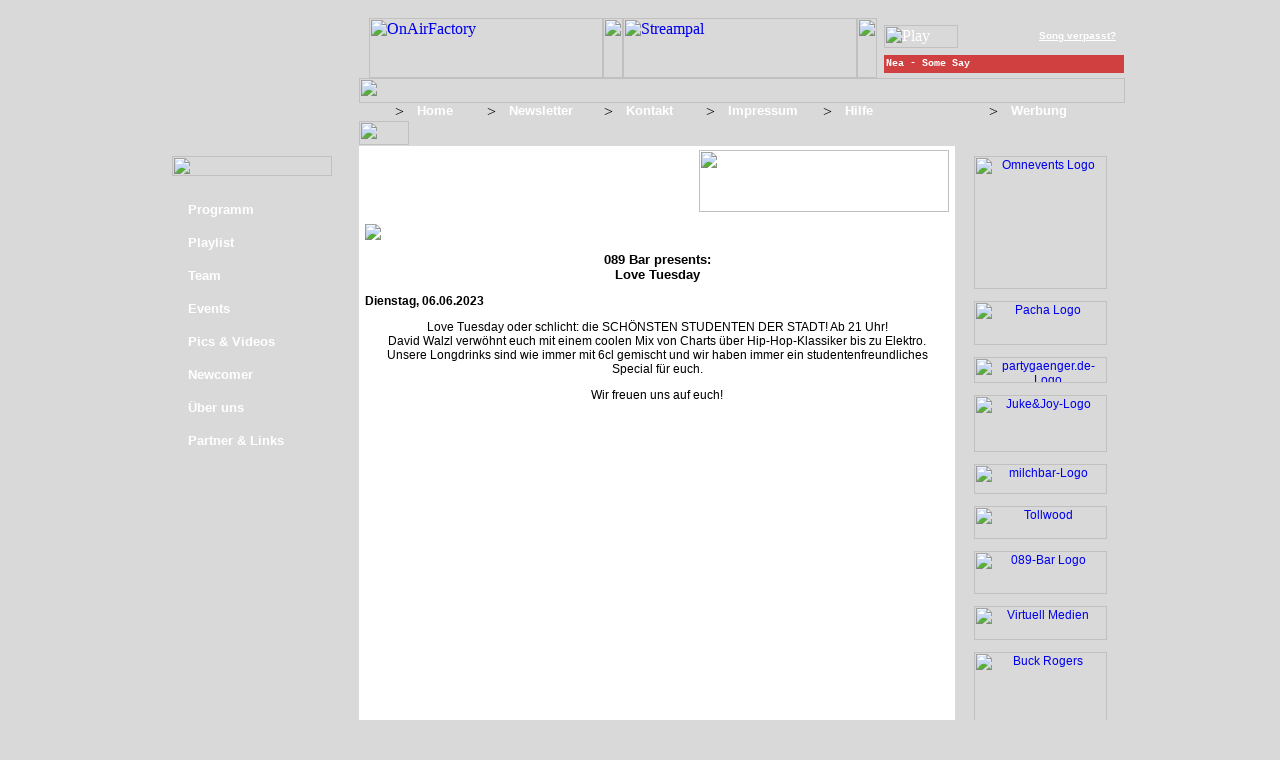

--- FILE ---
content_type: text/html
request_url: https://gaga.fm/events/?detail=535&ev_date=06.06.2023
body_size: 3183
content:


<!DOCTYPE HTML PUBLIC "-//W3C//DTD HTML 4.01 Transitional//EN">
<html>
<head>
<!-- InstanceBeginEditable name="doctitle" -->
<title>GaGa.fm - Das Webradio f&uuml;r M&uuml;nchen</title>
<meta http-equiv="Content-Type" content="text/html; charset=utf-8">
<meta name="keywords" content="Radio, Webradio, GaGa, M&uuml;nchen">
<link rel="shortcut icon" href="/images/favicon.ico" type="image/ico">
<link rel="apple-touch-icon-precomposed" href="/images/logo_glow.png">
<link href="/gagastyles.css" rel="stylesheet" type="text/css">

<script language="JavaScript" type="text/javascript">
<!--
    if(top.frames.length > 0)
        top.location.href = self.location;

function MM_openBrWindow(theURL,winName,features) { //v2.0
  window.open(theURL,winName,features);
}
//-->
</script>

</head>

<body bgcolor="#D9D9D9" background="/images/basic/fond_tex_1.jpg" style="overflow:scroll">
<div align="center">

	  <table width="970" height="99%" border="0" cellpadding="0" cellspacing="0">
		<tr>
		  <td height="138" colspan="3" background="/images/basic/fond_top.jpg">
		  <table border="0" cellspacing="0" cellpadding="0">
			<tr>
			  <td width="204">&nbsp;</td>
			  <td>
			  <table border="0" cellspacing="0" cellpadding="0">
				<tr>
				  <td height="10" colspan="6"><img src="/images/basic/spacer_trans.gif" width="766" height="10" alt=" "></td>
				</tr>
				<tr>
				  <td width="10" height="60"><img src="/images/basic/spacer_trans.gif" width="10" height="60" alt=" "></td>
				  <!-- td width="234" height="60"><a href="http://www.virtuell-medien.de" target="_blank" title="Virtuell Medien"><img src="/images/banner/virtuell_234x60.jpg" alt="Virtuell Medien" width="234" height="60" border="0"></a></td -->
				  <td width="234" height="60"><a href="http://onairfactory.de" target="_blank" title="OnAirFactory"><img src="/images/banner/onairfac_234x60.gif" alt="OnAirFactory" width="234" height="60" border="0"></a></td>
				  <!--td width="234" height="60"><a href="http://www.dailydeal.de/gutscheine/muenchen?mc=de.kooperation.deal.radio.muenchen.bildlink" target="_blank" title="Daily Deal"><img src="/images/banner/dailydeal_234x60.png" alt="Daily Deal" width="234" height="60" border="0"></a></td -->
				  <td width="20" height="60"><img src="/images/basic/spacer_trans.gif" width="20" height="60" alt=" "></td>
			  	  <!-- td width="234" height="60"><a href="http://www.douglas.de" target="_blank" title="Douglas"><img src="/images/partner/Douglas_234x60.jpg" alt="Douglas" width="234" height="60" border="0"></a></td -->
			  	  <!-- td width="234" height="60"><a href="http://www.omnevents.de" target="_blank" title="Omnevents"><img src="/images/banner/omnevents_234x60.png" alt="Omnevents" width="234" height="60" border="0"></a></td -->
			  	  <td width="234" height="60"><a href="http://www.streampal.de" target="_blank" title="Streampal"><img src="/images/banner/streampal-banner-234x60.jpg" alt="Streampal" width="234" height="60" border="0"></a></td -->

				  <td width="20"><img src="/images/basic/spacer_trans.gif" width="20" height="60" alt=" "></td>
				  <td width="248" height="60" valign="top" background="/images/basic/fond_play.jpg"><iframe src="/playing.html" width="248" height="60" background="/images/basic/fond_play.jpg" marginheight="0" marginwidth="0" frameborder="0" scrolling="no"></iframe></td>
				</tr>
				<tr>
				  <td height="25" colspan="6"><img src="/images/basic/spacer_trans.gif" width="766" height="25" alt=" "></td>
				</tr>
				<tr>
				  <td height="43" colspan="6"><table width="766" border="0" cellspacing="0" cellpadding="0">
					<tr valign="top">
					  <td width="36" height="17"><img src="/images/basic/spacer_trans.gif" width="36" height="17" alt=" "></td>
					  <td width="17" height="17"><img src="/images/basic/button_pfeil.png" width="17" height="17" alt=">"></td>
					  <td width="70" height="17" class="menu1"><a href="/">Home</a></td>
					  <!-- td width="17" height="17"><img src="/images/basic/button_pfeil.png" width="17" height="17" alt=">"></td>
					  <td width="70" height="17" class="menu1"><a href="/cgi-bin/yabb/YaBB.pl">Forum</a></td -->
					  <td width="17" height="17"><img src="/images/basic/button_pfeil.png" width="17" height="17" alt=">"></td>
					  <td width="95" height="17" class="menu1"><a href="/newsletter.shtml">Newsletter</a></td>
					  <td width="17" height="17"><img src="/images/basic/button_pfeil.png" width="17" height="17" alt=">"></td>
					  <td width="80" height="17" class="menu1"><a href="/kontakt.shtml">Kontakt</a></td>
					  <td width="17" height="17"><img src="/images/basic/button_pfeil.png" width="17" height="17" alt=">"></td>
					  <td width="95" height="17" class="menu1"><a href="/impressum.shtml">Impressum</a></td>
					  <td width="17" height="17"><img src="/images/basic/button_pfeil.png" width="17" height="17" alt=">"></td>
					  <td height="17" class="menu1"><a href="/hilfe.shtml">Hilfe</a></td>
					  <td width="17" height="17"><img src="/images/basic/button_pfeil.png" width="17" height="17" alt=">"></td>
					  <td width="95" height="17" class="menu1"><a href="/werbung.shtml">Werbung</a></td>
					  <td height="17">&nbsp;</td>
					</tr>
					<tr>
					  <td height="24" colspan="12"><img src="/images/basic/spacer_trans.gif" width="50" height="24" alt=" "></td>
					</tr>
				  </table>
				</td>
			</tr>
          </table>

		</td>
	</tr>
</table>
      </td>
    </tr>
    <tr>
      <td width="204" valign="top" background="/images/basic/fond_left.gif">	  <div style="margin: 10px 10px 10px 0px">
			<!-- Social Network Stuff -->
			<p align="center">
				<img name="socnet_buttons" src="/images/socnet_buttons.gif" width="160" height="20" border="0" usemap="#m_socnet_buttons" alt=""><map name="m_socnet_buttons"> <!-- area shape="rect" coords="86,0,160,20" href="http://www.myspace.com/radiogagafm" target="_blank" title="Gaga.fm auf Myspace" alt="Gaga.fm auf Myspace" --> <area shape="rect" coords="0,0,70,20" href="http://www.facebook.com/gagafm" target="_blank" title="Gaga.fm auf Facebook" alt="Gaga.fm auf Facebook" > </map>
			</p>
			<!-- Social Network Stuff End -->
	      <ul class="menue">
		    <li><a href="/programm.shtml">Programm</a></li>
            <li><a href="/playlist.shtml">Playlist</a></li>
            <li><a href="/team.shtml">Team</a></li>
            <li><a href="/events/">Events</a></li>
            <!-- li><a href="/webcam.shtml">Studio WebCam</a></li -->
            <li><a href="/picsvideos.shtml">Pics &amp; Videos</a></li>
            <li><a href="/newcomer/">Newcomer</a></li>
            <li><a href="/idee.shtml">&Uuml;ber uns</a></li>
            <li><a href="/partnerlinks.shtml">Partner &amp; Links</a></li>
            <!-- li><a href="/jobs.shtml">Jobs</a></li -->
          </ul>
	      <!-- p align="center"><font color="#FFFFFF"><strong>Der direkte Draht ins Studio:<br>
          089 / 45 20 66 44</strong></font></p -->
			<!-- p align="center">
			<table width="189" height="117" border="0" align="center" cellpadding="0" cellspacing="0" background="/images/vip_card_web.gif">
				<tr>
			  <td colspan="2" align="left" valign="top"><img src="/images/basic/spacer_trans.gif" width="15" height="50" /></td></tr>
				<tr><td width=8><img src="/images/basic/spacer_trans.gif" alt="" width="8" height="67" /></td><td align="left" valign="top"><form name="vip" method="GET" action="vip_cards.shtml"><input type="text" name="nr" size=6 maxlength=6 /></form></td></tr>
			</table>
			</p -->
			<!-- p align="center">
				<a href="/webcam.shtml"><img id="webcampic" src="/webcam2.jpg" alt="Webcam" title="Webcam" width=160 height=120 border=0></a>
			</p -->
<script language="Javascript1.2" type="text/javascript">
<!--

function update_cam() {
  var now = new Date();
  var largepic = document.getElementById("largecampic");
  var largepic2 = document.getElementById("largecampic2");
//  document.getElementById("webcampic").src='/webcam.jpg?'+now.getTime();
  if (largepic) { largepic.src='/webcam.jpg?'+now.getTime(); }
  if (largepic2) { largepic2.src='/webcam2.jpg?'+now.getTime(); }
  document.images.webcampic.src='/webcam2.jpg?'+now.getTime();
//  window.setTimeout("update_cam()", 5000);
}

update_cam();
// window.setTimeout("update_cam()", 5000);

-->
</script>

      </div></td>

      <td width="596" align="center" valign="top" background="/images/basic/fond_main.jpg" bgcolor="#FFFFFF"><!-- InstanceBeginEditable name="EditRegion1" -->
      <div style="margin: 4px 6px 6px 6px">
        <p align="right"><img src="/images/titles/title_events.png" width="250" height="62"></p>
        <table width="580" border="0" cellspacing="0" cellpadding="0">
		<p align="left"><img src="/images/events/089_160.gif"></p><p><span class="head">089 Bar presents: <br>
Love Tuesday</span></p>
<p align="left"><b>Dienstag, 06.06.2023</b></p>
<p align="left"><span class="copy"><p>Love Tuesday oder schlicht: die SCH&Ouml;NSTEN STUDENTEN DER STADT! Ab 21 Uhr!<br />David Walzl verw&ouml;hnt euch mit einem coolen Mix von Charts &uuml;ber Hip-Hop-Klassiker bis zu Elektro.<br />Unsere Longdrinks sind wie immer mit 6cl gemischt und wir haben immer ein studentenfreundliches Special f&uuml;r euch.</p>
<p>Wir freuen uns auf euch!</p></span></p> 
        </table>
      </div>

      <td width="170" align="center" valign="top" background="/images/basic/fond_right.gif">
	  <div style="margin: 10px 0px 0px 0px"><p>
		<p><a href="https://www.omnevents.de" target="_blank" title="Omnevents"><img src="/images/partner/omnevents_133.gif" alt="Omnevents Logo" width="133" border="0"></a></p>
		<p><a href="http://www.pacha-muenchen.de" target="_blank" title="Pacha Muenchen"><img src="/images/partner/pacha_gold_133.gif" alt="Pacha Logo" width="133" height="44" border="0"></a></p>
	    <p><a href="http://www.partygaenger.de" target="_blank" title="partygaenger.de"><img src="/images/partner/partygaenger_133.gif" alt="partygaenger.de-Logo" width="133" height="26" border="0"></a></p>
		<p><a href="http://www.juke-and-joy.de/" target="_blank" title="Juke & Joy"><img src="/images/partner/logo_jukenjoy_133.gif" alt="Juke&amp;Joy-Logo" width="133" height="57" border="0"></a></p>
		<!-- p><a href="http://www.tor-club.de/" target="_blank" title="TOR Club"><img src="/images/partner/TOR_133.png" alt="TOR-Logo" width="133" height="132" border="0"></a></p -->
		<!-- p><a href="http://www.chiemsee-summer.de/" target="_blank" title="Chiemsee Summer"><img src="/images/partner/chiemsee_summer_133.jpg" alt="TOR-Logo" width="133" border="0"></a></p -->
		<p><a href="http://www.milchundbar.de/" target="_blank" title="Die neue Milchbar"><img src="/images/banner/milchbar_133.gif" alt="milchbar-Logo" width="133" height="30" border="0"></a></p>
		<p><a href="http://www.tollwood.de" target="_blank" title="Tollwood"><img src="/images/partner/tollwood_133.gif" alt="Tollwood" width="133" height="33" border="0"></a></p>
		<p><a href="http://www.089-bar.de" target="_blank" title="089"><img src="/images/partner/089_133.gif" alt="089-Bar Logo" width="133" height="43" border="0"></a></p>
		<p><a href="http://www.virtuell-medien.de/" target="_blank" title="Virtuell Medien"><img src="/images/partner/virtuell_133.jpg" alt="Virtuell Medien" width="133" height="34" border="0"></a></p>
	    <!-- p><a href="http://www.crazyshirt.de/" target="_blank" title="CrazyShirt.de"><img src="/images/partner/CrazyShirt_133.jpg" alt="CrazyShirt.de" width="133" height="57" border="0"></a></p -->
	    <!-- p><a href="http://www.pepsi.de" target="_blank" title="Pepsi"><img src="/images/partner/pepsi_logo_133.gif" alt="Pepsi" width="133" height="135" border="0"></a></p -->
		<!-- p><a href="http://www.isarszene.de/" target="_blank" title="Isarszene"><img src="/images/partner/isarszene_133.gif" alt="Isarszene-Logo" width="133" height="34" border="0"></a></p -->
	    <!-- p><a href="http://www.witzigundkraus.de" target="_blank" title="Der Witzig und Kraus DJ Blog"><img src="/images/banner/dj_muenchen_blog_133.jpg" alt="DJ Muenchen Blog-Logo" width="133" height="23" border="0"></a></p -->
		<!-- p><a href="http://www.vitalisten.de/" target="_blank" title="Vitalisten"><img src="/images/partner/vitalisten_133.jpg" alt="Vitalisten-Logo" width="133" border="0"></a></p -->
	    <p><a href="http://www.buckrogers-club.de" target="_blank" title="Buck Rogers"><img src="/images/partner/buckrogers_133.jpg" alt="Buck Rogers" width="133" height="133" border="0"></a></p>
	    <!-- p><a href="http://www.who-club.de" target="_blank" title="Who?"><img src="/images/partner/who_133.jpg" alt="Who?" width="133" height="91" border="0"></a></p -->
		<!-- p><a href="http://www.isar-toner.de" target="_blank" title="Isar-Toner.de"><img src="/images/partner/isartoner_133.png" alt="Isar-Toner.de" width="133" height="34" border="0"></a></p -->
	    <p>&nbsp;</p>
	    <p>&nbsp;</p>
	    <p>&nbsp;</p>
      <p>&nbsp;</p>
	  </div></td>

    </tr>
  </table>
</div>

</body>
</html>




--- FILE ---
content_type: text/html
request_url: https://gaga.fm/playing.html
body_size: 1134
content:
<!DOCTYPE HTML PUBLIC "-//W3C//DTD HTML 4.01 Transitional//EN">
<html>
<head>
<title>Playing frame</title>
<meta http-equiv="Content-Type" content="text/html; charset=UTF-8">

<link href="/playing.css" rel="stylesheet" type="text/css">
</head>

<body>

<script language="Javascript1.2" type="text/javascript">
<!--

function repeat(t, n) {
   var s = ""; while (--n >= 0) { s += t } return s;
}

function ajaxRequest(){
 var activexmodes=["Msxml2.XMLHTTP", "Microsoft.XMLHTTP"] //activeX versions to check for in IE shit
 if (window.ActiveXObject){ //Test for support for ActiveXObject in IE first (as XMLHttpRequest in IE7 is broken)
  for (var i=0; i<activexmodes.length; i++){
   try{
    return new ActiveXObject(activexmodes[i])
   }
   catch(e){
    //suppress error
   }
  }
 }
 else if (window.XMLHttpRequest) // if Opera, Gecko, Safari etc.
  return new XMLHttpRequest()
 else
  return false
}

function update_song() {
// oXml.open('GET', '/cgi-bin/current-title.js?fmt=text', true);
 oXml.open('GET', '/playing.txt', true);
 oXml.onreadystatechange = processingFunction;
 oXml.send(null);
}

function processingFunction() {
 if(oXml.readyState!=4) return; // our request is not done yet
 newtext = oXml.responseText;
 if (newtext != title) {
  title = newtext;
  text = newtext;
  if (text.length < 30) {
   text += repeat(" ", 28 - text.length);
   do_marquee = 0;
   // text += repeat("&nbsp;", 28 - text.length);
  } else {
   text += repeat(" ", 5);
   do_marquee = 1;
  }
 }
 window.setTimeout("update_song()",15000);
}

// do the marquee as not all browsers have it
function marquee() {
  if (do_marquee) {
    text=text.slice(1,text.length)+text.slice(0,1);
  }
  document.marqueeform.marquee.value=text
//  document.getElementById("marquee").innerHTML=text
  window.setTimeout("marquee()", 250);
}

var oXml = ajaxRequest();
var title = '';
text = "Loading title ...     ";
do_marquee = 0;
update_song();
window.setTimeout("marquee()",100);
window.setTimeout("update_song()",15000);
          // -->
</script>

<table width="248" border="0" cellpadding="0" cellspacing="7" background="/images/basic/fond_play.jpg">
  <tr valign="middle">
    <td height="23"><a href="/cgi-bin/play"><img src="/images/play_button.png" width="74" height="23" border="0" alt="Play" title="Play"></a></td>
    <td width="85" height="23" class="playing1" align="left"><a href="playlist.shtml" title="Playlist" target="_top">Song verpasst?</a><!-- br><a href="play.shtml" target="_top">Play-Button geht nicht?</a --></td>
  </tr>
  <tr valign="top">
    <td height="18" colspan="2" class="playing2">

<form name="marqueeform" action=""><input type="text" class="marquee" name="marquee" size="30" value="Javascript muss aktiv sein" readonly></form>
<!-- div id="marquee"><textarea rows=1 cols=30>Javascript muss aktiv sein</textarea></div -->
</td>
  </tr>
</table>
</body>
</html>


--- FILE ---
content_type: text/css
request_url: https://gaga.fm/gagastyles.css
body_size: 652
content:
/* CSS Document */
.programmtab {
	font-family: Arial, Helvetica, sans-serif;
	font-size: 9px;
	line-height: 12px;
}
.menu1 {
	font-family: Arial, Helvetica, sans-serif;
	font-size: 13px;
	font-weight: bold;
	color: #FFFFFF;
	text-indent: 0px;
	visibility: visible;
	margin: 0px;
	padding: 0px 0px 0px 5px;
	vertical-align: text-top;
	text-decoration: none;
	}
.menu1 a:visited, .menu1 a:link {
	color: #FFFFFF;
	text-decoration: none;
}
.menu1 a:hover, .menu1 a:active {
	color: #FF0000;
	text-decoration: none;
}
.menue {
	width: 190px;
	padding: 0px;
	margin: 0px;
}
.menue ul {
	list-style-type: none;
	padding: 0px;
	margin: 0px;
	left: 0px;
}
.menue li {
	display: block;
	border: 0px #000000;
	width: 190px;
	height: 24px;
	font-family: Arial, Helvetica, sans-serif;
	font-size: 13px;
	color: #FFFFFF;
	font-weight: bold;
	background-image: url(/images/basic/button_red.jpg);
	background-repeat: no-repeat;
	margin: 0px;
	text-indent: 28px;
	padding-top: 9px;
	padding-right: 0px;
	padding-bottom: 0px;
	padding-left: 0px;
	background-position: 0px 9px;
}
.menue li a, .menue li a:link {
	text-decoration: none;
	display: block;
	color: #FFFFFF;
	width: 170px;
	padding: 5px;
}
.menue li a:visited {
	color: #FFFFFF;
}
.menue li a:hover, #menue li a:active, #menue li a:focus {
	color: #3333FF;
}
.submenue {
	width: 170px;
	margin: 0px;
	padding: 0px;
}
.submenue ul {
	width: 170px;
	margin: 0px;
	border: 0px;
	padding: 0px;
}
.submenue li {
	display: block;
	border: 0px #000000;
	width: 140px;
	height: 18px;
	font-family: Arial, Helvetica, sans-serif;
	font-size: 11px;
	color: #FFFFFF;
	font-weight: bold;
	background-image: url(../images/basic/fond_submenu.gif);
	background-repeat: repeat-y;
	margin: 0px 0px 0px 20px;
	padding-top: 6px;
	padding-right: 0px;
	padding-bottom: 0px;
	padding-left: 0px;
	text-indent: 15px;
}
.submenue li a, .submenue li a:link {
	text-decoration: none;
	display: block;
	color: #FFFFFF;
	width: 140px;
	padding: 0px;
	margin: 0px;
}
.submenue li a:visited {
	color: #FFFFFF;
}
.submenue li a:hover, #menue li a:active, #menue li a:focus {
	color: #3333FF;
}
.headermenue {
	font-size: 13px;
	width: 758px;
	padding: 0px 0;
	margin: 0 auto;
	font-family: Arial, Helvetica, sans-serif;
	color: #FFFFFF;
	text-decoration: none;
}
.headermenue ul {
margin: 0px;
padding: 0px;
}
.headermenue li {
	display: inline;
	margin: 0px;
	padding: 0px;
}
.headermenue li a, .headermenue li a:link {
text-decoration: none;
padding: 0 5px;
color: #fff;
}
.headermenue li a:visited {
color: #FFFFFF;
}
.headermenue li a:hover, .headermenue li a:focus, .headermenue li a:active {
color: #990000;
}
.head {
	font-family: Arial, Helvetica, sans-serif;
	font-size: 13px;
	color: #000000;
	font-weight: bold;
}
.copy {
	font-family: Arial, Helvetica, sans-serif;
	font-size: 13px;
	color: #000000;
	font-weight: normal;
}
.copy a {
	color: #000000;
	font-weight: normal;
}

.copy a:visited {
	color: #000000;
	font-weight: normal;
}
.playing1 {
	font-family: Arial, Helvetica, sans-serif;
	font-size: 10px;
	font-weight: bold;
	color: #FFFFFF;
	line-height: 14px;
	text-decoration: none;
	white-space: nowrap;
	clear: none;
	float: none;
	overflow: hidden;
	padding: 0px;
	vertical-align: middle;
	width: 85px;
	text-align: left;
}
.playing2 {
	font-family: Arial, Helvetica, sans-serif;
	font-size: 10px;
	font-weight: bold;
	color: #FF9900;
	line-height: 14px;
	text-decoration: none;
	white-space: nowrap;
	width: 248px;
	clear: none;
	float: none;
	overflow: hidden;
	padding: 0px;
	vertical-align: middle;
}
.marquee {
	font-family: Courier;
	font-size: 10px;
	font-weight: bold;
	color: #FFFFFF;
	background-color: #D04040;
	line-height: 14px;
	text-decoration: none;
	white-space: nowrap;
	width: 240px;
	clear: none;
	float: none;
	overflow: hidden;
	padding: 0px;
	vertical-align: middle;
	border-style: none;
}

p {
	font-family: Arial, Helvetica, sans-serif;
	font-size: 12px;
}
.playlist {
	font-family: Arial, Helvetica, sans-serif;
	font-size: 11px;
	font-weight: bold;
	color: #000000;
	border: 1px solid #FFFFFF;
}
h1 {
	font-family: Arial, Helvetica, sans-serif;
	font-size: 16px;
	font-weight: bold;
	color: #000000;
}


--- FILE ---
content_type: text/css
request_url: https://gaga.fm/playing.css
body_size: 31
content:
/* CSS Document */
a:link { color: #FFFFFF; }
a:visited { color: #FFFFFF; }
.playing1 {
	font-family: Arial, Helvetica, sans-serif;
	font-size: 10px;
	font-weight: bold;
	color: #FFFFFF;
	line-height: 14px;
	text-decoration: none;
	white-space: nowrap;
	clear: none;
	float: none;
	overflow: hidden;
	padding: 0px;
	vertical-align: middle;
	width: 85px;
	text-align: left;
}
.playing2 {
	font-family: Arial, Helvetica, sans-serif;
	font-size: 10px;
	font-weight: bold;
	color: #FF9900;
	line-height: 14px;
	text-decoration: none;
	white-space: nowrap;
	width: 248px;
	clear: none;
	float: none;
	overflow: hidden;
	padding: 0px;
	vertical-align: middle;
}
.marquee {
	font-family: Courier;
	font-size: 10px;
	font-weight: bold;
	color: #FFFFFF;
	background-color: #D04040;
	line-height: 14px;
	text-decoration: none;
	white-space: nowrap;
	width: 240px;
	clear: none;
	float: none;
	overflow: hidden;
	padding: 2px;
	vertical-align: middle;
	border-style: none;
}



--- FILE ---
content_type: text/plain
request_url: https://gaga.fm/playing.txt
body_size: -199
content:
Nea - Some Say
